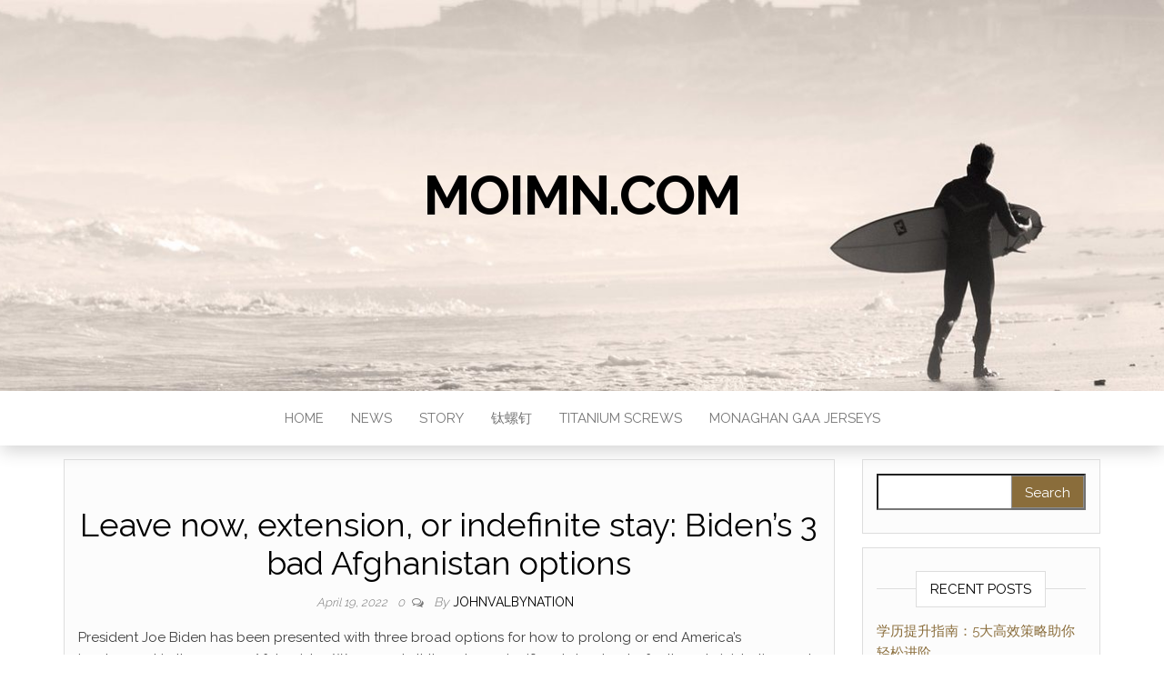

--- FILE ---
content_type: text/html; charset=UTF-8
request_url: https://moimn.com/2022/04/19/leave-now-extension-or-indefinite-stay-bidens-3-bad-afghanistan-options/
body_size: 13778
content:
<!DOCTYPE html>
<html lang="en-US">
	<head>
		<meta http-equiv="content-type" content="text/html; charset=UTF-8" />
		<meta http-equiv="X-UA-Compatible" content="IE=edge">
		<meta name="viewport" content="width=device-width, initial-scale=1">
		<link rel="pingback" href="https://moimn.com/xmlrpc.php" />
		<title>Leave now, extension, or indefinite stay: Biden’s 3 bad Afghanistan options &#8211; moimn.com</title>
<meta name='robots' content='max-image-preview:large' />
	<style>img:is([sizes="auto" i], [sizes^="auto," i]) { contain-intrinsic-size: 3000px 1500px }</style>
	<link rel='dns-prefetch' href='//fonts.googleapis.com' />
<link rel="alternate" type="application/rss+xml" title="moimn.com &raquo; Feed" href="https://moimn.com/feed/" />
<link rel="alternate" type="application/rss+xml" title="moimn.com &raquo; Comments Feed" href="https://moimn.com/comments/feed/" />
<link rel="alternate" type="application/rss+xml" title="moimn.com &raquo; Leave now, extension, or indefinite stay: Biden’s 3 bad Afghanistan options Comments Feed" href="https://moimn.com/2022/04/19/leave-now-extension-or-indefinite-stay-bidens-3-bad-afghanistan-options/feed/" />
<script type="text/javascript">
/* <![CDATA[ */
window._wpemojiSettings = {"baseUrl":"https:\/\/s.w.org\/images\/core\/emoji\/16.0.1\/72x72\/","ext":".png","svgUrl":"https:\/\/s.w.org\/images\/core\/emoji\/16.0.1\/svg\/","svgExt":".svg","source":{"concatemoji":"https:\/\/moimn.com\/wp-includes\/js\/wp-emoji-release.min.js?ver=6.8.3"}};
/*! This file is auto-generated */
!function(s,n){var o,i,e;function c(e){try{var t={supportTests:e,timestamp:(new Date).valueOf()};sessionStorage.setItem(o,JSON.stringify(t))}catch(e){}}function p(e,t,n){e.clearRect(0,0,e.canvas.width,e.canvas.height),e.fillText(t,0,0);var t=new Uint32Array(e.getImageData(0,0,e.canvas.width,e.canvas.height).data),a=(e.clearRect(0,0,e.canvas.width,e.canvas.height),e.fillText(n,0,0),new Uint32Array(e.getImageData(0,0,e.canvas.width,e.canvas.height).data));return t.every(function(e,t){return e===a[t]})}function u(e,t){e.clearRect(0,0,e.canvas.width,e.canvas.height),e.fillText(t,0,0);for(var n=e.getImageData(16,16,1,1),a=0;a<n.data.length;a++)if(0!==n.data[a])return!1;return!0}function f(e,t,n,a){switch(t){case"flag":return n(e,"\ud83c\udff3\ufe0f\u200d\u26a7\ufe0f","\ud83c\udff3\ufe0f\u200b\u26a7\ufe0f")?!1:!n(e,"\ud83c\udde8\ud83c\uddf6","\ud83c\udde8\u200b\ud83c\uddf6")&&!n(e,"\ud83c\udff4\udb40\udc67\udb40\udc62\udb40\udc65\udb40\udc6e\udb40\udc67\udb40\udc7f","\ud83c\udff4\u200b\udb40\udc67\u200b\udb40\udc62\u200b\udb40\udc65\u200b\udb40\udc6e\u200b\udb40\udc67\u200b\udb40\udc7f");case"emoji":return!a(e,"\ud83e\udedf")}return!1}function g(e,t,n,a){var r="undefined"!=typeof WorkerGlobalScope&&self instanceof WorkerGlobalScope?new OffscreenCanvas(300,150):s.createElement("canvas"),o=r.getContext("2d",{willReadFrequently:!0}),i=(o.textBaseline="top",o.font="600 32px Arial",{});return e.forEach(function(e){i[e]=t(o,e,n,a)}),i}function t(e){var t=s.createElement("script");t.src=e,t.defer=!0,s.head.appendChild(t)}"undefined"!=typeof Promise&&(o="wpEmojiSettingsSupports",i=["flag","emoji"],n.supports={everything:!0,everythingExceptFlag:!0},e=new Promise(function(e){s.addEventListener("DOMContentLoaded",e,{once:!0})}),new Promise(function(t){var n=function(){try{var e=JSON.parse(sessionStorage.getItem(o));if("object"==typeof e&&"number"==typeof e.timestamp&&(new Date).valueOf()<e.timestamp+604800&&"object"==typeof e.supportTests)return e.supportTests}catch(e){}return null}();if(!n){if("undefined"!=typeof Worker&&"undefined"!=typeof OffscreenCanvas&&"undefined"!=typeof URL&&URL.createObjectURL&&"undefined"!=typeof Blob)try{var e="postMessage("+g.toString()+"("+[JSON.stringify(i),f.toString(),p.toString(),u.toString()].join(",")+"));",a=new Blob([e],{type:"text/javascript"}),r=new Worker(URL.createObjectURL(a),{name:"wpTestEmojiSupports"});return void(r.onmessage=function(e){c(n=e.data),r.terminate(),t(n)})}catch(e){}c(n=g(i,f,p,u))}t(n)}).then(function(e){for(var t in e)n.supports[t]=e[t],n.supports.everything=n.supports.everything&&n.supports[t],"flag"!==t&&(n.supports.everythingExceptFlag=n.supports.everythingExceptFlag&&n.supports[t]);n.supports.everythingExceptFlag=n.supports.everythingExceptFlag&&!n.supports.flag,n.DOMReady=!1,n.readyCallback=function(){n.DOMReady=!0}}).then(function(){return e}).then(function(){var e;n.supports.everything||(n.readyCallback(),(e=n.source||{}).concatemoji?t(e.concatemoji):e.wpemoji&&e.twemoji&&(t(e.twemoji),t(e.wpemoji)))}))}((window,document),window._wpemojiSettings);
/* ]]> */
</script>
<style id='wp-emoji-styles-inline-css' type='text/css'>

	img.wp-smiley, img.emoji {
		display: inline !important;
		border: none !important;
		box-shadow: none !important;
		height: 1em !important;
		width: 1em !important;
		margin: 0 0.07em !important;
		vertical-align: -0.1em !important;
		background: none !important;
		padding: 0 !important;
	}
</style>
<link rel='stylesheet' id='wp-block-library-css' href='https://moimn.com/wp-includes/css/dist/block-library/style.min.css?ver=6.8.3' type='text/css' media='all' />
<style id='classic-theme-styles-inline-css' type='text/css'>
/*! This file is auto-generated */
.wp-block-button__link{color:#fff;background-color:#32373c;border-radius:9999px;box-shadow:none;text-decoration:none;padding:calc(.667em + 2px) calc(1.333em + 2px);font-size:1.125em}.wp-block-file__button{background:#32373c;color:#fff;text-decoration:none}
</style>
<style id='global-styles-inline-css' type='text/css'>
:root{--wp--preset--aspect-ratio--square: 1;--wp--preset--aspect-ratio--4-3: 4/3;--wp--preset--aspect-ratio--3-4: 3/4;--wp--preset--aspect-ratio--3-2: 3/2;--wp--preset--aspect-ratio--2-3: 2/3;--wp--preset--aspect-ratio--16-9: 16/9;--wp--preset--aspect-ratio--9-16: 9/16;--wp--preset--color--black: #000000;--wp--preset--color--cyan-bluish-gray: #abb8c3;--wp--preset--color--white: #ffffff;--wp--preset--color--pale-pink: #f78da7;--wp--preset--color--vivid-red: #cf2e2e;--wp--preset--color--luminous-vivid-orange: #ff6900;--wp--preset--color--luminous-vivid-amber: #fcb900;--wp--preset--color--light-green-cyan: #7bdcb5;--wp--preset--color--vivid-green-cyan: #00d084;--wp--preset--color--pale-cyan-blue: #8ed1fc;--wp--preset--color--vivid-cyan-blue: #0693e3;--wp--preset--color--vivid-purple: #9b51e0;--wp--preset--gradient--vivid-cyan-blue-to-vivid-purple: linear-gradient(135deg,rgba(6,147,227,1) 0%,rgb(155,81,224) 100%);--wp--preset--gradient--light-green-cyan-to-vivid-green-cyan: linear-gradient(135deg,rgb(122,220,180) 0%,rgb(0,208,130) 100%);--wp--preset--gradient--luminous-vivid-amber-to-luminous-vivid-orange: linear-gradient(135deg,rgba(252,185,0,1) 0%,rgba(255,105,0,1) 100%);--wp--preset--gradient--luminous-vivid-orange-to-vivid-red: linear-gradient(135deg,rgba(255,105,0,1) 0%,rgb(207,46,46) 100%);--wp--preset--gradient--very-light-gray-to-cyan-bluish-gray: linear-gradient(135deg,rgb(238,238,238) 0%,rgb(169,184,195) 100%);--wp--preset--gradient--cool-to-warm-spectrum: linear-gradient(135deg,rgb(74,234,220) 0%,rgb(151,120,209) 20%,rgb(207,42,186) 40%,rgb(238,44,130) 60%,rgb(251,105,98) 80%,rgb(254,248,76) 100%);--wp--preset--gradient--blush-light-purple: linear-gradient(135deg,rgb(255,206,236) 0%,rgb(152,150,240) 100%);--wp--preset--gradient--blush-bordeaux: linear-gradient(135deg,rgb(254,205,165) 0%,rgb(254,45,45) 50%,rgb(107,0,62) 100%);--wp--preset--gradient--luminous-dusk: linear-gradient(135deg,rgb(255,203,112) 0%,rgb(199,81,192) 50%,rgb(65,88,208) 100%);--wp--preset--gradient--pale-ocean: linear-gradient(135deg,rgb(255,245,203) 0%,rgb(182,227,212) 50%,rgb(51,167,181) 100%);--wp--preset--gradient--electric-grass: linear-gradient(135deg,rgb(202,248,128) 0%,rgb(113,206,126) 100%);--wp--preset--gradient--midnight: linear-gradient(135deg,rgb(2,3,129) 0%,rgb(40,116,252) 100%);--wp--preset--font-size--small: 13px;--wp--preset--font-size--medium: 20px;--wp--preset--font-size--large: 36px;--wp--preset--font-size--x-large: 42px;--wp--preset--spacing--20: 0.44rem;--wp--preset--spacing--30: 0.67rem;--wp--preset--spacing--40: 1rem;--wp--preset--spacing--50: 1.5rem;--wp--preset--spacing--60: 2.25rem;--wp--preset--spacing--70: 3.38rem;--wp--preset--spacing--80: 5.06rem;--wp--preset--shadow--natural: 6px 6px 9px rgba(0, 0, 0, 0.2);--wp--preset--shadow--deep: 12px 12px 50px rgba(0, 0, 0, 0.4);--wp--preset--shadow--sharp: 6px 6px 0px rgba(0, 0, 0, 0.2);--wp--preset--shadow--outlined: 6px 6px 0px -3px rgba(255, 255, 255, 1), 6px 6px rgba(0, 0, 0, 1);--wp--preset--shadow--crisp: 6px 6px 0px rgba(0, 0, 0, 1);}:where(.is-layout-flex){gap: 0.5em;}:where(.is-layout-grid){gap: 0.5em;}body .is-layout-flex{display: flex;}.is-layout-flex{flex-wrap: wrap;align-items: center;}.is-layout-flex > :is(*, div){margin: 0;}body .is-layout-grid{display: grid;}.is-layout-grid > :is(*, div){margin: 0;}:where(.wp-block-columns.is-layout-flex){gap: 2em;}:where(.wp-block-columns.is-layout-grid){gap: 2em;}:where(.wp-block-post-template.is-layout-flex){gap: 1.25em;}:where(.wp-block-post-template.is-layout-grid){gap: 1.25em;}.has-black-color{color: var(--wp--preset--color--black) !important;}.has-cyan-bluish-gray-color{color: var(--wp--preset--color--cyan-bluish-gray) !important;}.has-white-color{color: var(--wp--preset--color--white) !important;}.has-pale-pink-color{color: var(--wp--preset--color--pale-pink) !important;}.has-vivid-red-color{color: var(--wp--preset--color--vivid-red) !important;}.has-luminous-vivid-orange-color{color: var(--wp--preset--color--luminous-vivid-orange) !important;}.has-luminous-vivid-amber-color{color: var(--wp--preset--color--luminous-vivid-amber) !important;}.has-light-green-cyan-color{color: var(--wp--preset--color--light-green-cyan) !important;}.has-vivid-green-cyan-color{color: var(--wp--preset--color--vivid-green-cyan) !important;}.has-pale-cyan-blue-color{color: var(--wp--preset--color--pale-cyan-blue) !important;}.has-vivid-cyan-blue-color{color: var(--wp--preset--color--vivid-cyan-blue) !important;}.has-vivid-purple-color{color: var(--wp--preset--color--vivid-purple) !important;}.has-black-background-color{background-color: var(--wp--preset--color--black) !important;}.has-cyan-bluish-gray-background-color{background-color: var(--wp--preset--color--cyan-bluish-gray) !important;}.has-white-background-color{background-color: var(--wp--preset--color--white) !important;}.has-pale-pink-background-color{background-color: var(--wp--preset--color--pale-pink) !important;}.has-vivid-red-background-color{background-color: var(--wp--preset--color--vivid-red) !important;}.has-luminous-vivid-orange-background-color{background-color: var(--wp--preset--color--luminous-vivid-orange) !important;}.has-luminous-vivid-amber-background-color{background-color: var(--wp--preset--color--luminous-vivid-amber) !important;}.has-light-green-cyan-background-color{background-color: var(--wp--preset--color--light-green-cyan) !important;}.has-vivid-green-cyan-background-color{background-color: var(--wp--preset--color--vivid-green-cyan) !important;}.has-pale-cyan-blue-background-color{background-color: var(--wp--preset--color--pale-cyan-blue) !important;}.has-vivid-cyan-blue-background-color{background-color: var(--wp--preset--color--vivid-cyan-blue) !important;}.has-vivid-purple-background-color{background-color: var(--wp--preset--color--vivid-purple) !important;}.has-black-border-color{border-color: var(--wp--preset--color--black) !important;}.has-cyan-bluish-gray-border-color{border-color: var(--wp--preset--color--cyan-bluish-gray) !important;}.has-white-border-color{border-color: var(--wp--preset--color--white) !important;}.has-pale-pink-border-color{border-color: var(--wp--preset--color--pale-pink) !important;}.has-vivid-red-border-color{border-color: var(--wp--preset--color--vivid-red) !important;}.has-luminous-vivid-orange-border-color{border-color: var(--wp--preset--color--luminous-vivid-orange) !important;}.has-luminous-vivid-amber-border-color{border-color: var(--wp--preset--color--luminous-vivid-amber) !important;}.has-light-green-cyan-border-color{border-color: var(--wp--preset--color--light-green-cyan) !important;}.has-vivid-green-cyan-border-color{border-color: var(--wp--preset--color--vivid-green-cyan) !important;}.has-pale-cyan-blue-border-color{border-color: var(--wp--preset--color--pale-cyan-blue) !important;}.has-vivid-cyan-blue-border-color{border-color: var(--wp--preset--color--vivid-cyan-blue) !important;}.has-vivid-purple-border-color{border-color: var(--wp--preset--color--vivid-purple) !important;}.has-vivid-cyan-blue-to-vivid-purple-gradient-background{background: var(--wp--preset--gradient--vivid-cyan-blue-to-vivid-purple) !important;}.has-light-green-cyan-to-vivid-green-cyan-gradient-background{background: var(--wp--preset--gradient--light-green-cyan-to-vivid-green-cyan) !important;}.has-luminous-vivid-amber-to-luminous-vivid-orange-gradient-background{background: var(--wp--preset--gradient--luminous-vivid-amber-to-luminous-vivid-orange) !important;}.has-luminous-vivid-orange-to-vivid-red-gradient-background{background: var(--wp--preset--gradient--luminous-vivid-orange-to-vivid-red) !important;}.has-very-light-gray-to-cyan-bluish-gray-gradient-background{background: var(--wp--preset--gradient--very-light-gray-to-cyan-bluish-gray) !important;}.has-cool-to-warm-spectrum-gradient-background{background: var(--wp--preset--gradient--cool-to-warm-spectrum) !important;}.has-blush-light-purple-gradient-background{background: var(--wp--preset--gradient--blush-light-purple) !important;}.has-blush-bordeaux-gradient-background{background: var(--wp--preset--gradient--blush-bordeaux) !important;}.has-luminous-dusk-gradient-background{background: var(--wp--preset--gradient--luminous-dusk) !important;}.has-pale-ocean-gradient-background{background: var(--wp--preset--gradient--pale-ocean) !important;}.has-electric-grass-gradient-background{background: var(--wp--preset--gradient--electric-grass) !important;}.has-midnight-gradient-background{background: var(--wp--preset--gradient--midnight) !important;}.has-small-font-size{font-size: var(--wp--preset--font-size--small) !important;}.has-medium-font-size{font-size: var(--wp--preset--font-size--medium) !important;}.has-large-font-size{font-size: var(--wp--preset--font-size--large) !important;}.has-x-large-font-size{font-size: var(--wp--preset--font-size--x-large) !important;}
:where(.wp-block-post-template.is-layout-flex){gap: 1.25em;}:where(.wp-block-post-template.is-layout-grid){gap: 1.25em;}
:where(.wp-block-columns.is-layout-flex){gap: 2em;}:where(.wp-block-columns.is-layout-grid){gap: 2em;}
:root :where(.wp-block-pullquote){font-size: 1.5em;line-height: 1.6;}
</style>
<link rel='stylesheet' id='head-blog-fonts-css' href='https://fonts.googleapis.com/css?family=Raleway%3A300%2C400%2C700&#038;subset=latin-ext' type='text/css' media='all' />
<link rel='stylesheet' id='bootstrap-css' href='https://moimn.com/wp-content/themes/head-blog/css/bootstrap.css?ver=3.3.7' type='text/css' media='all' />
<link rel='stylesheet' id='head-blog-stylesheet-css' href='https://moimn.com/wp-content/themes/head-blog/style.css?ver=1.0.9' type='text/css' media='all' />
<link rel='stylesheet' id='font-awesome-css' href='https://moimn.com/wp-content/themes/head-blog/css/font-awesome.min.css?ver=4.7.0' type='text/css' media='all' />
<script type="text/javascript" src="https://moimn.com/wp-includes/js/jquery/jquery.min.js?ver=3.7.1" id="jquery-core-js"></script>
<script type="text/javascript" src="https://moimn.com/wp-includes/js/jquery/jquery-migrate.min.js?ver=3.4.1" id="jquery-migrate-js"></script>
<link rel="https://api.w.org/" href="https://moimn.com/wp-json/" /><link rel="alternate" title="JSON" type="application/json" href="https://moimn.com/wp-json/wp/v2/posts/21514" /><link rel="EditURI" type="application/rsd+xml" title="RSD" href="https://moimn.com/xmlrpc.php?rsd" />
<meta name="generator" content="WordPress 6.8.3" />
<link rel="canonical" href="https://moimn.com/2022/04/19/leave-now-extension-or-indefinite-stay-bidens-3-bad-afghanistan-options/" />
<link rel='shortlink' href='https://moimn.com/?p=21514' />
<link rel="alternate" title="oEmbed (JSON)" type="application/json+oembed" href="https://moimn.com/wp-json/oembed/1.0/embed?url=https%3A%2F%2Fmoimn.com%2F2022%2F04%2F19%2Fleave-now-extension-or-indefinite-stay-bidens-3-bad-afghanistan-options%2F" />
<link rel="alternate" title="oEmbed (XML)" type="text/xml+oembed" href="https://moimn.com/wp-json/oembed/1.0/embed?url=https%3A%2F%2Fmoimn.com%2F2022%2F04%2F19%2Fleave-now-extension-or-indefinite-stay-bidens-3-bad-afghanistan-options%2F&#038;format=xml" />
<style type="text/css">.recentcomments a{display:inline !important;padding:0 !important;margin:0 !important;}</style>	</head>
	<body id="blog" class="wp-singular post-template-default single single-post postid-21514 single-format-standard wp-theme-head-blog">
		<div class="site-header container-fluid" style="background-image: url(https://moimn.com/wp-content/themes/head-blog/img/bg.jpg)">
	<div class="custom-header container" >
			<div class="site-heading text-center">
        				<div class="site-branding-logo">
									</div>
				<div class="site-branding-text">
											<p class="site-title"><a href="https://moimn.com/" rel="home">moimn.com</a></p>
					
									</div><!-- .site-branding-text -->
        			</div>
	</div>
</div>
 
<div class="main-menu">
	<nav id="site-navigation" class="navbar navbar-default navbar-center">     
		<div class="container">   
			<div class="navbar-header">
									<div id="main-menu-panel" class="open-panel" data-panel="main-menu-panel">
						<span></span>
						<span></span>
						<span></span>
					</div>
							</div>
			<div class="menu-container"><ul id="menu-home" class="nav navbar-nav"><li id="menu-item-4" class="menu-item menu-item-type-custom menu-item-object-custom menu-item-4"><a title="Home" href="http://johnvalbynation.com/">Home</a></li>
<li id="menu-item-9435" class="menu-item menu-item-type-taxonomy menu-item-object-category current-post-ancestor current-menu-parent current-post-parent menu-item-9435"><a title="News" href="https://moimn.com/category/news/">News</a></li>
<li id="menu-item-9436" class="menu-item menu-item-type-taxonomy menu-item-object-category menu-item-9436"><a title="Story" href="https://moimn.com/category/story/">Story</a></li>
<li id="menu-item-3559" class="menu-item menu-item-type-custom menu-item-object-custom menu-item-3559"><a title="钛螺钉" href="https://www.ti-bolts.com">钛螺钉</a></li>
<li id="menu-item-9437" class="menu-item menu-item-type-custom menu-item-object-custom menu-item-9437"><a title="titanium screws" href="https://www.titaniumbolts.com">titanium screws</a></li>
<li id="menu-item-10021" class="menu-item menu-item-type-custom menu-item-object-custom menu-item-10021"><a title="monaghan gaa jerseys" href="https://www.igaashop.com/monaghan.html">monaghan gaa jerseys</a></li>
</ul></div>		</div>
			</nav> 
</div>

<div class="container main-container" role="main">
	<div class="page-area">
		
<!-- start content container -->
<!-- start content container -->
<div class="row">      
			<article class="col-md-9">
			                         
					<div class="post-21514 post type-post status-publish format-standard hentry category-news">
						<div class="single-wrap col-md-12">
														<h1 class="single-title">Leave now, extension, or indefinite stay: Biden’s 3 bad Afghanistan options</h1>							<div class="single-meta text-center">
									<span class="posted-date">
		April 19, 2022	</span>
	<span class="comments-meta">
						<a href="https://moimn.com/2022/04/19/leave-now-extension-or-indefinite-stay-bidens-3-bad-afghanistan-options/#respond" rel="nofollow" title="Comment on Leave now, extension, or indefinite stay: Biden’s 3 bad Afghanistan options">
					0				</a>
					<i class="fa fa-comments-o"></i>
	</span>
									<span class="author-meta">
									<span class="author-meta-by">By</span>
									<a href="https://moimn.com/author/mobanmarket/">
										JohnValbyNation									</a>
								</span>
							</div>	
							<div class="single-content"> 
								<div class="single-entry-summary">
									    							<p id="OyoFsG">President Joe Biden has been presented with three broad options for how to prolong or end America’s involvement in the 20-year Afghanistan War — and all three have significant drawbacks for the administration and the Afghan people.</p>
<p id="wls6Kv">Here’s what Biden’s military and intelligence advisers offered up in recent days, as reported by the New York Times and the Washington Post’s David Ignatius, details of which I later confirmed.</p>
<p id="ZQ1YEC">The first option is to adhere to former President Donald Trump’s deal with the Taliban, which would require Biden to withdraw all remaining 2,500 US troops in Afghanistan by May 1. The second is to negotiate an extension with the insurgent group, allowing American forces to remain in the country beyond early May. And third is to defy the Trump-Taliban pact altogether and keep fighting in Afghanistan with no stated end date.</p>
<p id="LHI5Zn">Each plan has serious pitfalls, experts and US officials say. </p>
<p id="xdc196">If the US leaves in the next three months, it’s likely the Taliban will overrun the US-backed Afghan government and once again make life worse for millions of Afghans, especially women and children.</p>
<p id="yBxCqF">Staying in Afghanistan just a little bit longer would likely delay that takeover, but would also expend any diplomatic capital the US has left with the Taliban and keep US troops in harm’s way. </p>
<p id="PddNXI">Finally, violating the terms of the agreement and remaining indefinitely will almost certainly lead the Taliban to restart its campaign, put on hold ahead of the May 1 deadline, to kill American service members in the country.</p>
<p id="JXJAw8">“These are all bad options,” said Asfandyar Mir, a Stanford University expert on the Afghanistan War.</p>
<p id="9l7bZ1">Multiple US officials told me in recent days that the administration’s Afghanistan policy review is nearing its end, with one telling me they expect Biden to make a decision “very soon.”</p>
<p id="AG941Y">“I don’t know which way the president will go,” said this official, who like others spoke with me on the condition of anonymity to talk freely about a sensitive national security deliberation. Another person familiar with the Afghanistan discussions told me it’s clear a full withdrawal by May 1 is “off the table.” </p>
<p id="vrfojO">Public statements from the Biden team offer additional clues as to which way Biden will lean. </p>
<p id="PljXYk">Biden promised during the presidential campaign to bring home US combat troops from Afghanistan, but gave himself until the end of his first term to do so (though, importantly, this statement came before the Trump-Taliban deal). He also said he would still potentially keep a small US military presence in the country to continue counterterrorism operations against ISIS and al-Qaeda. That meant it was always possible Biden wouldn’t abide by the terms of the Trump-era deal.</p>
<p id="ZcYHHV">Recent statements by Defense Secretary Lloyd Austin also suggest a full withdrawal may not be on the immediate horizon. A Pentagon summary of his comments during a NATO ministerial last Thursday said Austin had “reassured Allies that the U.S. would not undertake a hasty or disorderly withdrawal from Afghanistan.” </p>
<p id="yXBPpQ">In comments to reporters the following day, Austin added, “[W]e are committed to a responsible and sustainable end to this war, while preventing Afghanistan from becoming a safe haven for terrorist groups &#8230; that threaten the interests of the United States and our allies, and ensuring a just and durable end to the long-running conflict.”</p>
<p id="iwMxlp">The signal many are getting from Austin and others is that Biden will be the fourth president to prolong America’s engagement in Afghanistan, most likely by pushing for an extension to the deadline.</p>
<p id="CWpbSQ">Biden still hasn’t made a decision, though, so it’s worth taking a look at the three options he has in front of him — and why each is fraught with risk and danger.</p>
<p>Option 1: Withdraw all 2,500 US troops by May 1</p>
<p id="nfSWrR">Few experts or US officials I spoke to believe Biden will adhere to the timeline laid out in the Trump-Taliban peace deal — either because Biden wants to seek a more lasting diplomatic solution to the war in Afghanistan or because his team fears an intensified civil war on the heels of a US withdrawal would make the administration look bad.</p>
<p id="GHaW8x">In January, Secretary of State Tony Blinken told Afghan President Ashraf Ghani that the US supports diplomatic negotiations between the government and the Taliban. America’s hope is to help “achieve a durable and just political settlement and permanent and comprehensive ceasefire that benefits all Afghans.”</p>
<p id="EobIG6">But those talks are barely underway and have little to no chance of ending by the May 1 deadline. Both parties hold opposite positions on key questions — among them, how much power can the Taliban have in Afghanistan’s government? — that likely won’t be reconciled in a few months. What’s more, the Taliban hasn’t stopped killing Afghans or curbed it’s relationship with al-Qaeda.</p>
<p id="bfITPD">To ensure those talks proceed instead of stalling out, many experts believe a small American troop presence must remain in the country.</p>
<p id="MDWLpf">Still, there is a vocal contingent advocating for the US to finally withdraw from Afghanistan after 20 years of war.</p>
<p id="WXv5j5">“I support leaving by May,” said Adam Weinstein, who served as a Marine in Afghanistan and is now a research fellow at the Quincy Institute for Responsible Statecraft in Washington, DC. “The Afghanistan talks may fall apart if we leave, but they also will fall apart if we stay.”</p>
<p id="0ieoZX">Weinstein acknowledges that the Taliban will surely intensify its civil war with the Afghan government once the US departs, further destabilizing an already bad situation. But that’s likely to happen whenever America withdraws its forces, whether in May or later. “Leaving by May frontloads these risks while not risking American lives,” he told me.</p>
<p id="UPun7d">Which leads to the second reason observers doubt Biden will stick to the May withdrawal timeline: Images of a renewed, bloody war after America’s withdrawal plastered on the front pages of newspapers would embarrass the Biden administration. Pressure would mount on the president and his team to reenter the fray to quell the violence, just like many pushed Obama to send US forces back into Iraq to defeat ISIS. </p>
<p id="1BLUBE">It’s therefore possible that leaving prematurely might lead the US to reenter the conflict again — perhaps with an even larger troop presence.</p>
<p>Click Here: <a href='' title=''></a></p>
<p id="55I5TP">Weinstein told me he knows that’s a risk and hopes Biden would resist such pressure. There will be problems, but all this comes down to the fact that America hasn’t proven its ability to win the war against the Taliban, even with tens of thousands more troops in the country. </p>
<p id="tkIVKN">Today, the insurgents control more territory in Afghanistan than they did in 2001 when the US invaded, making it even harder to push for a military victory.</p>
<p id="ll9BlO">“You could kick the can down the road, or you could accept the limits of US control of ground realities in Afghanistan,” he said.</p>
<p id="DoIQBl">In other words, leave now and don’t look back.</p>
<p>Option 2: Negotiate an extension with the Taliban, then leave</p>
<p id="OO8eJk">This is the option most people I spoke with favor and believe Biden will choose. </p>
<p id="oPlQ2O">They argue that withdrawing by May is simply too soon, but that staying indefinitely is also politically and militarily infeasible. Delaying America’s full withdrawal for a few months or even years, then, allows the peace process to play out and for an unhurried US exit from Afghanistan.</p>
<p id="OhxKXv">“It’s unquestionable that an extension should be negotiated,” said Laurel Miller, who was the acting special representative for Afghanistan and Pakistan in the Obama administration. </p>
<p id="LzDytG">Simply put, the Afghan government and the Taliban won’t strike a deal by April, but they might if given enough time. Penning an agreement would allow officials in Kabul to lead their country without the major threat of violence, while also giving the Taliban some governing power and global legitimacy. </p>
<p id="NiT6Wu">“There’s reason to believe the Taliban would genuinely negotiate and accept some kind of political settlement [that] satisfies their interests,” said Miller, who’s now at the International Crisis Group.</p>
<p id="8FoTN8">With such a deal in place, the US and its NATO allies could extricate themselves from Afghanistan without fear their absence would lead to more bloodshed.</p>
<p id="FtDIya">This is what Ghani, Afghanistan’s president, and others close to him have been pushing for. After NATO last week said its 5,000 troops wouldn’t leave the country imminently, Ghani said their presence would help provide a “window of opportunity to accelerate the peace process.” </p>
<p id="mDlxn5">An extension was also the key recommendation in a congressionally mandated report earlier this month from the Afghanistan Study Group, an independent, bipartisan commission of experts co-chaired by retired Marine Gen. Joseph Dunford, former Republican Sen. Kelly Ayotte, and US Institute of Peace President Nancy Lindborg.</p>
<p id="HNTeUk">But this Goldilocks option has flaws, too.</p>
<p id="9JAynR">For example, it’s unclear whether the Taliban would even agree to an extension. Their messaging for America to date, Stanford’s Mir said, is “leave by May 1 or we fight you.” Biden therefore risks adding to the 2,400 dead Americans in Afghanistan if the US overstays its welcome.</p>
<p id="yBhV6k">And even if it does, staying beyond May 1 would mean Biden chose to prolong America’s engagement despite having a ready-made excuse for withdrawal. That would no doubt anger a lot of people, namely progressives and some on the right, who hoped the Democrat would finally bring the US war effort there to a close.</p>
<p id="AHVdrx">“What’s worse: Being accused of being too status quo, or being accused of taking risks and having ugly eventualities happen on your watch?” Miller asked, describing the question the Biden team is wrestling with.</p>
<p id="PJvJEU">There’s also a glaring weakness with this plan: There’s just no guarantee that the Afghan government and the Taliban will actually make a deal. After months or even years of talking, it’s possible neither side will make concessions to the other to hash out a comprehensive peace pact. If that’s the case, US troops will have remained in danger for little to no progress.</p>
<p id="H0csdc">Still, experts believe there are ways the US can get the Taliban to agree to an extension and perhaps pave the path toward a negotiated deal. That could include lifting UN and other sanctions on the Taliban, working with Kabul to release some or all of the group’s 7,000 prisoners, and removing the group from the State Department’s terrorist list.</p>
<p id="eWeLPt">Each of those moves would be politically costly and may end up strengthening the Taliban without eventually striking an agreement. </p>
<p id="IItWs3">But for some, taking bold steps to improve the chance of peace after so many years of fighting is worth the risk.</p>
<p>Option 3: Stay in Afghanistan indefinitely</p>
<p id="tVfy74">Everyone I spoke with said this is by far the worst option. Continuing the war with no clear end date would keep US troops in harm’s way and further doom any prospects of a negotiated peace, since one of the key reasons the parties are talking is because America said it was leaving soon.</p>
<p id="AznhSA">Plus, there’s little popular support in the US for continuing the mission in Afghanistan, as most polling shows Americans prefer a withdrawal sooner rather than later.</p>
<p id="F9jvFA">More than that, there’s just no clear path to victory in the war. </p>
<p id="ORnwf5">As mentioned above, the Taliban today controls more territory than it did when the US invaded in 2001. After 20 years of war, trillions of dollars spent, and tens of thousands of deaths, the US has only managed to achieve what Army Gen. Mark Milley, chairman of the Joint Chiefs of Staff, humbly described as “a modicum of success” in Afghanistan. </p>
<p id="jEGP1G">At this point, there’s little reason to expect that the US staying in Afghanistan indefinitely, spending billions more and risking more US lives, will magically improve that outcome. And doing so is just not desirable considering the coronavirus pandemic has killed 500,000 Americans, Iran nears the acquisition of a nuclear bomb, China grows in strength, domestic terrorism threatens the homeland, and more.</p>
<p id="il049N">So why even discuss this option? It’s not that Biden would pick it, but that he might be forced into it if the limited extension (option 2) fails to actually produce a peace agreement.</p>
<p id="6wlgA4">Again, few think Biden will withdraw all US troops by May 1, which means he will be keeping US service members in the country with or without the Taliban’s approval. If he does it without their approval, that could lead the insurgents to attack and kill American personnel as they overtake major Afghan cities, perhaps even Kabul. </p>
<p id="uLbD1F">At that point, withdrawing from Afghanistan would be harder, experts say, because the administration won’t want to look like it’s running away from the fight. A return to a larger war, then, would likely ensue, leading to more death and woes for the millions of Afghans who’ve already suffered tremendously.</p>
<p id="pXtqIs">“If a negotiated extension fails, there’s not going to be a withdrawal,” said the Quincy Institute’s Weinstein.</p>
<p id="SB9bMx">If there were a perfect option, the US would have found it by now. It hasn’t, and that’s left Biden with three paths to take, each full of obstacles and risk. It’s a tough spot to be in, but sometimes the options a president has range from horrible to bad.</p>
<p id="Qwh4Hx">The hope is he picks the least bad one.</p></p>
    															</div><!-- .single-entry-summary -->
																<div class="entry-footer"><div class="cat-links"><span class="space-right">Category</span><a href="https://moimn.com/category/news/">News</a></div></div>							</div>
						</div>
													<div class="single-footer">
									<div id="comments" class="comments-template">
			<div id="respond" class="comment-respond">
		<h3 id="reply-title" class="comment-reply-title">Leave a Reply <small><a rel="nofollow" id="cancel-comment-reply-link" href="/2022/04/19/leave-now-extension-or-indefinite-stay-bidens-3-bad-afghanistan-options/#respond" style="display:none;">Cancel reply</a></small></h3><form action="https://moimn.com/wp-comments-post.php" method="post" id="commentform" class="comment-form"><p class="comment-notes"><span id="email-notes">Your email address will not be published.</span> <span class="required-field-message">Required fields are marked <span class="required">*</span></span></p><p class="comment-form-comment"><label for="comment">Comment <span class="required">*</span></label> <textarea id="comment" name="comment" cols="45" rows="8" maxlength="65525" required="required"></textarea></p><p class="comment-form-author"><label for="author">Name <span class="required">*</span></label> <input id="author" name="author" type="text" value="" size="30" maxlength="245" autocomplete="name" required="required" /></p>
<p class="comment-form-email"><label for="email">Email <span class="required">*</span></label> <input id="email" name="email" type="text" value="" size="30" maxlength="100" aria-describedby="email-notes" autocomplete="email" required="required" /></p>
<p class="comment-form-url"><label for="url">Website</label> <input id="url" name="url" type="text" value="" size="30" maxlength="200" autocomplete="url" /></p>
<p class="comment-form-cookies-consent"><input id="wp-comment-cookies-consent" name="wp-comment-cookies-consent" type="checkbox" value="yes" /> <label for="wp-comment-cookies-consent">Save my name, email, and website in this browser for the next time I comment.</label></p>
<p class="form-submit"><input name="submit" type="submit" id="submit" class="submit" value="Post Comment" /> <input type='hidden' name='comment_post_ID' value='21514' id='comment_post_ID' />
<input type='hidden' name='comment_parent' id='comment_parent' value='0' />
</p></form>	</div><!-- #respond -->
		</div>
 
							</div>
											</div>        
				        
			    
		</article> 
			<aside id="sidebar" class="col-md-3">
    <div class="sidebar__inner">
		  <div id="search-2" class="widget widget_search"><form role="search" method="get" id="searchform" class="searchform" action="https://moimn.com/">
				<div>
					<label class="screen-reader-text" for="s">Search for:</label>
					<input type="text" value="" name="s" id="s" />
					<input type="submit" id="searchsubmit" value="Search" />
				</div>
			</form></div>
		<div id="recent-posts-2" class="widget widget_recent_entries">
		<div class="widget-title"><h3>Recent Posts</h3></div>
		<ul>
											<li>
					<a href="https://moimn.com/2025/08/29/%e5%ad%a6%e5%8e%86%e6%8f%90%e5%8d%87%e6%8c%87%e5%8d%97%ef%bc%9a5%e5%a4%a7%e9%ab%98%e6%95%88%e7%ad%96%e7%95%a5%e5%8a%a9%e4%bd%a0%e8%bd%bb%e6%9d%be%e8%bf%9b%e9%98%b6/">学历提升指南：5大高效策略助你轻松进阶</a>
									</li>
											<li>
					<a href="https://moimn.com/2025/08/29/%e5%ad%a6%e5%8e%86%e6%8f%90%e5%8d%87%e7%9a%845%e5%a4%a7%e9%ab%98%e6%95%88%e7%ad%96%e7%95%a5%ef%bc%9a%e8%81%8c%e5%9c%ba%e8%bf%9b%e9%98%b6%e7%9a%84%e5%bf%85%e7%bb%8f%e4%b9%8b%e8%b7%af/">学历提升的5大高效策略：职场进阶的必经之路</a>
									</li>
											<li>
					<a href="https://moimn.com/2025/08/28/the-ultimate-guide-to-short-drama-captivating-stories-in-minutes-2/">The Ultimate Guide to Short Drama: Captivating Stories in Minutes</a>
									</li>
											<li>
					<a href="https://moimn.com/2025/08/28/the-ultimate-guide-to-short-drama-captivating-stories-in-minutes/">The Ultimate Guide to Short Drama: Captivating Stories in Minutes</a>
									</li>
											<li>
					<a href="https://moimn.com/2025/08/28/conflicted-hearts-navigating-the-complexities-of-emotional-turmoil/">Conflicted Hearts: Navigating the Complexities of Emotional Turmoil</a>
									</li>
					</ul>

		</div><div id="recent-comments-2" class="widget widget_recent_comments"><div class="widget-title"><h3>Recent Comments</h3></div><ul id="recentcomments"></ul></div><div id="archives-2" class="widget widget_archive"><div class="widget-title"><h3>Archives</h3></div>
			<ul>
					<li><a href='https://moimn.com/2025/08/'>August 2025</a></li>
	<li><a href='https://moimn.com/2025/06/'>June 2025</a></li>
	<li><a href='https://moimn.com/2025/05/'>May 2025</a></li>
	<li><a href='https://moimn.com/2025/04/'>April 2025</a></li>
	<li><a href='https://moimn.com/2025/03/'>March 2025</a></li>
	<li><a href='https://moimn.com/2025/02/'>February 2025</a></li>
	<li><a href='https://moimn.com/2025/01/'>January 2025</a></li>
	<li><a href='https://moimn.com/2024/12/'>December 2024</a></li>
	<li><a href='https://moimn.com/2024/11/'>November 2024</a></li>
	<li><a href='https://moimn.com/2024/10/'>October 2024</a></li>
	<li><a href='https://moimn.com/2024/09/'>September 2024</a></li>
	<li><a href='https://moimn.com/2024/08/'>August 2024</a></li>
	<li><a href='https://moimn.com/2024/07/'>July 2024</a></li>
	<li><a href='https://moimn.com/2024/06/'>June 2024</a></li>
	<li><a href='https://moimn.com/2024/05/'>May 2024</a></li>
	<li><a href='https://moimn.com/2024/04/'>April 2024</a></li>
	<li><a href='https://moimn.com/2024/03/'>March 2024</a></li>
	<li><a href='https://moimn.com/2024/02/'>February 2024</a></li>
	<li><a href='https://moimn.com/2024/01/'>January 2024</a></li>
	<li><a href='https://moimn.com/2023/12/'>December 2023</a></li>
	<li><a href='https://moimn.com/2023/11/'>November 2023</a></li>
	<li><a href='https://moimn.com/2023/10/'>October 2023</a></li>
	<li><a href='https://moimn.com/2023/08/'>August 2023</a></li>
	<li><a href='https://moimn.com/2023/07/'>July 2023</a></li>
	<li><a href='https://moimn.com/2023/06/'>June 2023</a></li>
	<li><a href='https://moimn.com/2023/04/'>April 2023</a></li>
	<li><a href='https://moimn.com/2023/03/'>March 2023</a></li>
	<li><a href='https://moimn.com/2023/02/'>February 2023</a></li>
	<li><a href='https://moimn.com/2023/01/'>January 2023</a></li>
	<li><a href='https://moimn.com/2022/12/'>December 2022</a></li>
	<li><a href='https://moimn.com/2022/11/'>November 2022</a></li>
	<li><a href='https://moimn.com/2022/10/'>October 2022</a></li>
	<li><a href='https://moimn.com/2022/09/'>September 2022</a></li>
	<li><a href='https://moimn.com/2022/08/'>August 2022</a></li>
	<li><a href='https://moimn.com/2022/07/'>July 2022</a></li>
	<li><a href='https://moimn.com/2022/06/'>June 2022</a></li>
	<li><a href='https://moimn.com/2022/05/'>May 2022</a></li>
	<li><a href='https://moimn.com/2022/04/'>April 2022</a></li>
	<li><a href='https://moimn.com/2022/03/'>March 2022</a></li>
	<li><a href='https://moimn.com/2022/02/'>February 2022</a></li>
	<li><a href='https://moimn.com/2022/01/'>January 2022</a></li>
	<li><a href='https://moimn.com/2021/12/'>December 2021</a></li>
	<li><a href='https://moimn.com/2021/10/'>October 2021</a></li>
	<li><a href='https://moimn.com/2021/09/'>September 2021</a></li>
	<li><a href='https://moimn.com/2021/08/'>August 2021</a></li>
	<li><a href='https://moimn.com/2021/07/'>July 2021</a></li>
	<li><a href='https://moimn.com/2021/06/'>June 2021</a></li>
	<li><a href='https://moimn.com/2021/05/'>May 2021</a></li>
	<li><a href='https://moimn.com/2021/04/'>April 2021</a></li>
	<li><a href='https://moimn.com/2021/03/'>March 2021</a></li>
	<li><a href='https://moimn.com/2021/02/'>February 2021</a></li>
	<li><a href='https://moimn.com/2021/01/'>January 2021</a></li>
	<li><a href='https://moimn.com/2020/12/'>December 2020</a></li>
	<li><a href='https://moimn.com/2020/11/'>November 2020</a></li>
	<li><a href='https://moimn.com/2020/10/'>October 2020</a></li>
	<li><a href='https://moimn.com/2020/09/'>September 2020</a></li>
	<li><a href='https://moimn.com/2020/08/'>August 2020</a></li>
	<li><a href='https://moimn.com/2020/07/'>July 2020</a></li>
	<li><a href='https://moimn.com/2020/06/'>June 2020</a></li>
	<li><a href='https://moimn.com/2020/05/'>May 2020</a></li>
	<li><a href='https://moimn.com/2020/04/'>April 2020</a></li>
	<li><a href='https://moimn.com/2020/03/'>March 2020</a></li>
	<li><a href='https://moimn.com/2020/02/'>February 2020</a></li>
	<li><a href='https://moimn.com/2020/01/'>January 2020</a></li>
	<li><a href='https://moimn.com/2019/12/'>December 2019</a></li>
	<li><a href='https://moimn.com/2019/11/'>November 2019</a></li>
	<li><a href='https://moimn.com/2019/10/'>October 2019</a></li>
	<li><a href='https://moimn.com/2019/09/'>September 2019</a></li>
	<li><a href='https://moimn.com/2019/08/'>August 2019</a></li>
	<li><a href='https://moimn.com/2019/07/'>July 2019</a></li>
	<li><a href='https://moimn.com/2019/06/'>June 2019</a></li>
	<li><a href='https://moimn.com/2019/05/'>May 2019</a></li>
	<li><a href='https://moimn.com/2019/03/'>March 2019</a></li>
			</ul>

			</div><div id="categories-2" class="widget widget_categories"><div class="widget-title"><h3>Categories</h3></div>
			<ul>
					<li class="cat-item cat-item-1"><a href="https://moimn.com/category/news/">News</a>
</li>
	<li class="cat-item cat-item-3"><a href="https://moimn.com/category/story/">Story</a>
</li>
			</ul>

			</div><div id="meta-2" class="widget widget_meta"><div class="widget-title"><h3>Meta</h3></div>
		<ul>
						<li><a href="https://moimn.com/wp-login.php">Log in</a></li>
			<li><a href="https://moimn.com/feed/">Entries feed</a></li>
			<li><a href="https://moimn.com/comments/feed/">Comments feed</a></li>

			<li><a href="https://wordpress.org/">WordPress.org</a></li>
		</ul>

		</div>    </div>
	</aside>
</div>
<!-- end content container -->
<!-- end content container -->

</div><!-- end main-container -->
</div><!-- end page-area -->
 
<footer id="colophon" class="footer-credits container-fluid">
	<div class="container">
				<p class="footer-credits-text text-center">
			Proudly powered by <a href="https://wordpress.org/">WordPress</a>			<span class="sep"> | </span>
			Theme: <a href="https://headthemes.com/">Head Blog</a>		</p> 
		 
	</div>	
</footer>
 
<script type="speculationrules">
{"prefetch":[{"source":"document","where":{"and":[{"href_matches":"\/*"},{"not":{"href_matches":["\/wp-*.php","\/wp-admin\/*","\/wp-content\/uploads\/*","\/wp-content\/*","\/wp-content\/plugins\/*","\/wp-content\/themes\/head-blog\/*","\/*\\?(.+)"]}},{"not":{"selector_matches":"a[rel~=\"nofollow\"]"}},{"not":{"selector_matches":".no-prefetch, .no-prefetch a"}}]},"eagerness":"conservative"}]}
</script>
<script type="text/javascript" src="https://moimn.com/wp-content/themes/head-blog/js/bootstrap.min.js?ver=3.3.7" id="bootstrap-js"></script>
<script type="text/javascript" src="https://moimn.com/wp-content/themes/head-blog/js/customscript.js?ver=1.0.9" id="head-blog-theme-js-js"></script>
<script type="text/javascript" src="//js.users.51.la/19935595.js"></script>
<script defer src="https://static.cloudflareinsights.com/beacon.min.js/vcd15cbe7772f49c399c6a5babf22c1241717689176015" integrity="sha512-ZpsOmlRQV6y907TI0dKBHq9Md29nnaEIPlkf84rnaERnq6zvWvPUqr2ft8M1aS28oN72PdrCzSjY4U6VaAw1EQ==" data-cf-beacon='{"version":"2024.11.0","token":"4a6e03a920874e12b8fecd738c39af4e","r":1,"server_timing":{"name":{"cfCacheStatus":true,"cfEdge":true,"cfExtPri":true,"cfL4":true,"cfOrigin":true,"cfSpeedBrain":true},"location_startswith":null}}' crossorigin="anonymous"></script>
</body>
</html>
